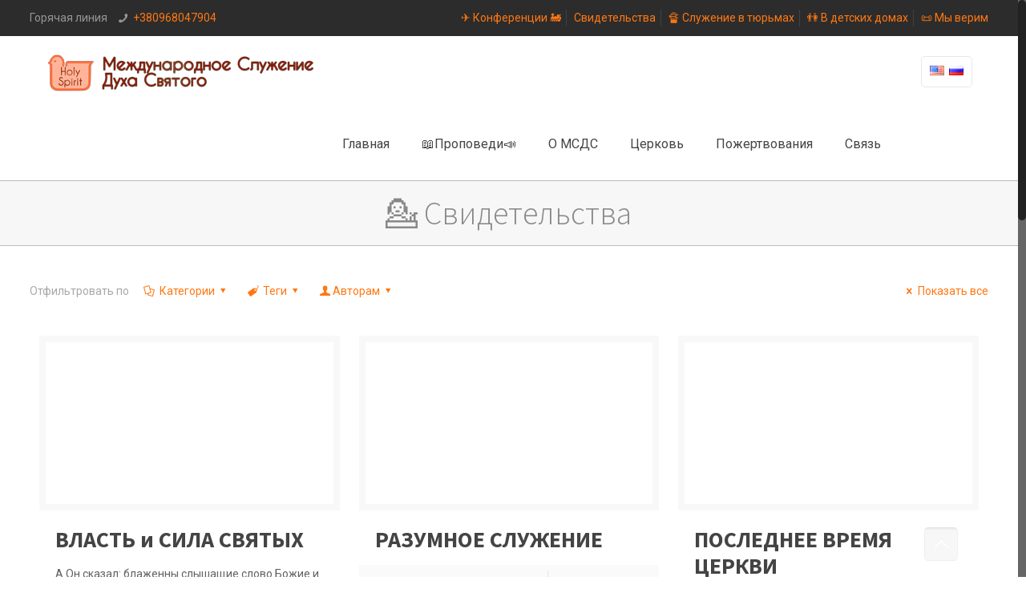

--- FILE ---
content_type: text/html; charset=UTF-8
request_url: https://hsmi.net/svidetelstva/page/5/
body_size: 14950
content:
<!DOCTYPE html>
<html class="no-js" lang="ru-RU" prefix="og: http://ogp.me/ns#" itemscope itemtype="https://schema.org/WebPage">

<!-- head -->
<head>

<!-- meta -->
<meta charset="UTF-8" />
<meta name="viewport" content="width=device-width, initial-scale=1, maximum-scale=1" />
<meta name="description" content="Сайт церкви "Слава" Киев. Онлайн проповеди Международного Служения Духа Святого (МСДС), пастора и евангелиста Виктора Петренко, и его жены Татьяны." />
<meta name="keywords" content="Бог, церковь, служение, миссия, HSMI, МСДС, исцеление, проповедь, Киев Родни Ховард, Родни, Петренко, Татьяна Петренко, Виктор Петренко, церковь Слава" />
<meta property="og:image" content="http://hsmi.net/new/wp-content/uploads/2017/12/FB_zastavka.png" />

<link rel="shortcut icon" href="http://hsmi.net/new/wp-content/uploads/2017/12/hsmi_icon_small-1.png" />	
<link rel="apple-touch-icon" href="http://hsmi.net/new/wp-content/uploads/2017/12/Logo_apple.png" />
	

<!-- wp_head() -->
<title>Радость великая на небесах за каждого кающегося</title>
<!-- script | dynamic -->
<script id="mfn-dnmc-config-js">
//<![CDATA[
window.mfn_ajax = "https://hsmi.net/new/wp-admin/admin-ajax.php";
window.mfn = {mobile_init:1240,nicescroll:40,parallax:"translate3d",responsive:1,retina_js:0};
window.mfn_lightbox = {disable:false,disableMobile:false,title:false,};
window.mfn_sliders = {blog:0,clients:0,offer:0,portfolio:0,shop:0,slider:0,testimonials:0};
//]]>
</script>
<meta name='robots' content='max-image-preview:large' />

<!-- This site is optimized with the Yoast SEO Premium plugin v5.4 - https://yoast.com/wordpress/plugins/seo/ -->
<meta name="description" content="Радость великая на небесах за каждого кающегося. Пришло время переоценить ценности и  последовать призыву Божьему: «идите…»."/>
<link rel="canonical" href="https://hsmi.net/svidetelstva/page/5/" />
<link rel="prev" href="https://hsmi.net/svidetelstva/page/4/" />
<link rel="next" href="https://hsmi.net/svidetelstva/page/6/" />
<meta property="og:locale" content="ru_RU" />
<meta property="og:locale:alternate" content="en_GB" />
<meta property="og:type" content="object" />
<meta property="og:title" content="Радость великая на небесах за каждого кающегося" />
<meta property="og:description" content="Радость великая на небесах за каждого кающегося. Пришло время переоценить ценности и  последовать призыву Божьему: «идите…»." />
<meta property="og:url" content="https://hsmi.net/svidetelstva/page/5/" />
<meta property="og:site_name" content="Международное Служение Духа Святого" />
<meta property="og:image" content="http://hsmi.net/new/wp-content/uploads/2017/12/FB_zastavka.png" />
<meta name="twitter:card" content="summary_large_image" />
<meta name="twitter:description" content="Радость великая на небесах за каждого кающегося. Пришло время переоценить ценности и  последовать призыву Божьему: «идите…»." />
<meta name="twitter:title" content="Радость великая на небесах за каждого кающегося" />
<meta name="twitter:image" content="http://hsmi.net/new/wp-content/uploads/2017/12/FB_zastavka.png" />
<script type='application/ld+json'>{"@context":"http:\/\/schema.org","@type":"WebSite","@id":"#website","url":"https:\/\/hsmi.net\/","name":"\u041c\u0435\u0436\u0434\u0443\u043d\u0430\u0440\u043e\u0434\u043d\u043e\u0435 \u0421\u043b\u0443\u0436\u0435\u043d\u0438\u0435 \u0414\u0443\u0445\u0430 \u0421\u0432\u044f\u0442\u043e\u0433\u043e","alternateName":"\u0426\u0435\u0440\u043a\u043e\u0432\u044c \"\u0421\u043b\u0430\u0432\u0430\" \u041a\u0438\u0435\u0432","potentialAction":{"@type":"SearchAction","target":"https:\/\/hsmi.net\/?s={search_term_string}","query-input":"required name=search_term_string"}}</script>
<script type='application/ld+json'>{"@context":"http:\/\/schema.org","@type":"Organization","url":"https:\/\/hsmi.net\/svidetelstva\/","sameAs":[],"@id":"#organization","name":"\u041c\u0435\u0436\u0434\u0443\u043d\u0430\u0440\u043e\u0434\u043d\u043e\u0435 \u0421\u043b\u0443\u0436\u0435\u043d\u0438\u0435 \u0414\u0443\u0445\u0430 \u0421\u0432\u044f\u0442\u043e\u0433\u043e","logo":"http:\/\/hsmi.net\/new\/wp-content\/uploads\/2017\/12\/FB_zastavka.png"}</script>
<!-- / Yoast SEO Premium plugin. -->

<link rel='dns-prefetch' href='//fonts.googleapis.com' />
<link rel='dns-prefetch' href='//s.w.org' />
<link rel="alternate" type="application/rss+xml" title="Международное Служение Духа Святого &raquo; Лента" href="https://hsmi.net/feed/" />
<link rel="alternate" type="application/rss+xml" title="Международное Служение Духа Святого &raquo; Лента комментариев" href="https://hsmi.net/comments/feed/" />
<link rel="alternate" type="application/rss+xml" title="Международное Служение Духа Святого &raquo; Лента рубрики 💁 Свидетельства" href="https://hsmi.net/svidetelstva/feed/" />
		<script type="text/javascript">
			window._wpemojiSettings = {"baseUrl":"https:\/\/s.w.org\/images\/core\/emoji\/13.1.0\/72x72\/","ext":".png","svgUrl":"https:\/\/s.w.org\/images\/core\/emoji\/13.1.0\/svg\/","svgExt":".svg","source":{"concatemoji":"https:\/\/hsmi.net\/new\/wp-includes\/js\/wp-emoji-release.min.js?ver=5.8.12"}};
			!function(e,a,t){var n,r,o,i=a.createElement("canvas"),p=i.getContext&&i.getContext("2d");function s(e,t){var a=String.fromCharCode;p.clearRect(0,0,i.width,i.height),p.fillText(a.apply(this,e),0,0);e=i.toDataURL();return p.clearRect(0,0,i.width,i.height),p.fillText(a.apply(this,t),0,0),e===i.toDataURL()}function c(e){var t=a.createElement("script");t.src=e,t.defer=t.type="text/javascript",a.getElementsByTagName("head")[0].appendChild(t)}for(o=Array("flag","emoji"),t.supports={everything:!0,everythingExceptFlag:!0},r=0;r<o.length;r++)t.supports[o[r]]=function(e){if(!p||!p.fillText)return!1;switch(p.textBaseline="top",p.font="600 32px Arial",e){case"flag":return s([127987,65039,8205,9895,65039],[127987,65039,8203,9895,65039])?!1:!s([55356,56826,55356,56819],[55356,56826,8203,55356,56819])&&!s([55356,57332,56128,56423,56128,56418,56128,56421,56128,56430,56128,56423,56128,56447],[55356,57332,8203,56128,56423,8203,56128,56418,8203,56128,56421,8203,56128,56430,8203,56128,56423,8203,56128,56447]);case"emoji":return!s([10084,65039,8205,55357,56613],[10084,65039,8203,55357,56613])}return!1}(o[r]),t.supports.everything=t.supports.everything&&t.supports[o[r]],"flag"!==o[r]&&(t.supports.everythingExceptFlag=t.supports.everythingExceptFlag&&t.supports[o[r]]);t.supports.everythingExceptFlag=t.supports.everythingExceptFlag&&!t.supports.flag,t.DOMReady=!1,t.readyCallback=function(){t.DOMReady=!0},t.supports.everything||(n=function(){t.readyCallback()},a.addEventListener?(a.addEventListener("DOMContentLoaded",n,!1),e.addEventListener("load",n,!1)):(e.attachEvent("onload",n),a.attachEvent("onreadystatechange",function(){"complete"===a.readyState&&t.readyCallback()})),(n=t.source||{}).concatemoji?c(n.concatemoji):n.wpemoji&&n.twemoji&&(c(n.twemoji),c(n.wpemoji)))}(window,document,window._wpemojiSettings);
		</script>
		<style type="text/css">
img.wp-smiley,
img.emoji {
	display: inline !important;
	border: none !important;
	box-shadow: none !important;
	height: 1em !important;
	width: 1em !important;
	margin: 0 .07em !important;
	vertical-align: -0.1em !important;
	background: none !important;
	padding: 0 !important;
}
</style>
	<link rel='stylesheet' id='layerslider-css'  href='https://hsmi.net/new/wp-content/plugins/LayerSlider/static/layerslider/css/layerslider.css?ver=6.6.3' type='text/css' media='all' />
<link rel='stylesheet' id='wp-block-library-css'  href='https://hsmi.net/new/wp-includes/css/dist/block-library/style.min.css?ver=5.8.12' type='text/css' media='all' />
<link rel='stylesheet' id='contact-form-7-css'  href='https://hsmi.net/new/wp-content/plugins/contact-form-7/includes/css/styles.css?ver=5.4.2' type='text/css' media='all' />
<link rel='stylesheet' id='style-css'  href='https://hsmi.net/new/wp-content/themes/BeTheme/style.css?ver=20.7.4' type='text/css' media='all' />
<link rel='stylesheet' id='mfn-base-css'  href='https://hsmi.net/new/wp-content/themes/BeTheme/css/base.css?ver=20.7.4' type='text/css' media='all' />
<link rel='stylesheet' id='mfn-layout-css'  href='https://hsmi.net/new/wp-content/themes/BeTheme/css/layout.css?ver=20.7.4' type='text/css' media='all' />
<link rel='stylesheet' id='mfn-shortcodes-css'  href='https://hsmi.net/new/wp-content/themes/BeTheme/css/shortcodes.css?ver=20.7.4' type='text/css' media='all' />
<link rel='stylesheet' id='mfn-animations-css'  href='https://hsmi.net/new/wp-content/themes/BeTheme/assets/animations/animations.min.css?ver=20.7.4' type='text/css' media='all' />
<link rel='stylesheet' id='mfn-jquery-ui-css'  href='https://hsmi.net/new/wp-content/themes/BeTheme/assets/ui/jquery.ui.all.css?ver=20.7.4' type='text/css' media='all' />
<link rel='stylesheet' id='mfn-jplayer-css'  href='https://hsmi.net/new/wp-content/themes/BeTheme/assets/jplayer/css/jplayer.blue.monday.css?ver=20.7.4' type='text/css' media='all' />
<link rel='stylesheet' id='mfn-responsive-css'  href='https://hsmi.net/new/wp-content/themes/BeTheme/css/responsive.css?ver=20.7.4' type='text/css' media='all' />
<link rel='stylesheet' id='mfn-skin-orange-css'  href='https://hsmi.net/new/wp-content/themes/BeTheme/css/skins/orange/style.css?ver=20.7.4' type='text/css' media='all' />
<link rel='stylesheet' id='Roboto-css'  href='https://fonts.googleapis.com/css?family=Roboto%3A1%2C300%2C400%2C400italic%2C700%2C700italic&#038;ver=5.8.12' type='text/css' media='all' />
<link rel='stylesheet' id='Source+Sans+Pro-css'  href='https://fonts.googleapis.com/css?family=Source+Sans+Pro%3A1%2C300%2C400%2C400italic%2C700%2C700italic&#038;ver=5.8.12' type='text/css' media='all' />
<link rel='stylesheet' id='js_composer_front-css'  href='https://hsmi.net/new/wp-content/plugins/js_composer/assets/css/js_composer.min.css?ver=5.4.2' type='text/css' media='all' />
<script type='text/javascript' id='layerslider-greensock-js-extra'>
/* <![CDATA[ */
var LS_Meta = {"v":"6.6.3"};
/* ]]> */
</script>
<script type='text/javascript' data-cfasync="false" src='https://hsmi.net/new/wp-content/plugins/LayerSlider/static/layerslider/js/greensock.js?ver=1.19.0' id='layerslider-greensock-js'></script>
<script type='text/javascript' src='https://hsmi.net/new/wp-includes/js/jquery/jquery.min.js?ver=3.6.0' id='jquery-core-js'></script>
<script type='text/javascript' src='https://hsmi.net/new/wp-includes/js/jquery/jquery-migrate.min.js?ver=3.3.2' id='jquery-migrate-js'></script>
<script type='text/javascript' data-cfasync="false" src='https://hsmi.net/new/wp-content/plugins/LayerSlider/static/layerslider/js/layerslider.kreaturamedia.jquery.js?ver=6.6.3' id='layerslider-js'></script>
<script type='text/javascript' data-cfasync="false" src='https://hsmi.net/new/wp-content/plugins/LayerSlider/static/layerslider/js/layerslider.transitions.js?ver=6.6.3' id='layerslider-transitions-js'></script>
<meta name="generator" content="Powered by LayerSlider 6.6.3 - Multi-Purpose, Responsive, Parallax, Mobile-Friendly Slider Plugin for WordPress." />
<!-- LayerSlider updates and docs at: https://layerslider.kreaturamedia.com -->
<link rel="https://api.w.org/" href="https://hsmi.net/wp-json/" /><link rel="alternate" type="application/json" href="https://hsmi.net/wp-json/wp/v2/categories/23" /><link rel="EditURI" type="application/rsd+xml" title="RSD" href="https://hsmi.net/new/xmlrpc.php?rsd" />
<link rel="wlwmanifest" type="application/wlwmanifest+xml" href="https://hsmi.net/new/wp-includes/wlwmanifest.xml" /> 
<meta name="generator" content="WordPress 5.8.12" />
<!-- style | dynamic -->
<style id="mfn-dnmc-style-css">
@media only screen and (min-width: 1240px) {body:not(.header-simple) #Top_bar #menu{display:block!important}.tr-menu #Top_bar #menu{background:none!important}#Top_bar .menu > li > ul.mfn-megamenu{width:984px}#Top_bar .menu > li > ul.mfn-megamenu > li{float:left}#Top_bar .menu > li > ul.mfn-megamenu > li.mfn-megamenu-cols-1{width:100%}#Top_bar .menu > li > ul.mfn-megamenu > li.mfn-megamenu-cols-2{width:50%}#Top_bar .menu > li > ul.mfn-megamenu > li.mfn-megamenu-cols-3{width:33.33%}#Top_bar .menu > li > ul.mfn-megamenu > li.mfn-megamenu-cols-4{width:25%}#Top_bar .menu > li > ul.mfn-megamenu > li.mfn-megamenu-cols-5{width:20%}#Top_bar .menu > li > ul.mfn-megamenu > li.mfn-megamenu-cols-6{width:16.66%}#Top_bar .menu > li > ul.mfn-megamenu > li > ul{display:block!important;position:inherit;left:auto;top:auto;border-width:0 1px 0 0}#Top_bar .menu > li > ul.mfn-megamenu > li:last-child > ul{border:0}#Top_bar .menu > li > ul.mfn-megamenu > li > ul li{width:auto}#Top_bar .menu > li > ul.mfn-megamenu a.mfn-megamenu-title{text-transform:uppercase;font-weight:400;background:none}#Top_bar .menu > li > ul.mfn-megamenu a .menu-arrow{display:none}.menuo-right #Top_bar .menu > li > ul.mfn-megamenu{left:auto;right:0}.menuo-right #Top_bar .menu > li > ul.mfn-megamenu-bg{box-sizing:border-box}#Top_bar .menu > li > ul.mfn-megamenu-bg{padding:20px 166px 20px 20px;background-repeat:no-repeat;background-position:right bottom}.rtl #Top_bar .menu > li > ul.mfn-megamenu-bg{padding-left:166px;padding-right:20px;background-position:left bottom}#Top_bar .menu > li > ul.mfn-megamenu-bg > li{background:none}#Top_bar .menu > li > ul.mfn-megamenu-bg > li a{border:none}#Top_bar .menu > li > ul.mfn-megamenu-bg > li > ul{background:none!important;-webkit-box-shadow:0 0 0 0;-moz-box-shadow:0 0 0 0;box-shadow:0 0 0 0}.mm-vertical #Top_bar .container{position:relative;}.mm-vertical #Top_bar .top_bar_left{position:static;}.mm-vertical #Top_bar .menu > li ul{box-shadow:0 0 0 0 transparent!important;background-image:none;}.mm-vertical #Top_bar .menu > li > ul.mfn-megamenu{width:98%!important;margin:0 1%;padding:20px 0;}.mm-vertical.header-plain #Top_bar .menu > li > ul.mfn-megamenu{width:100%!important;margin:0;}.mm-vertical #Top_bar .menu > li > ul.mfn-megamenu > li{display:table-cell;float:none!important;width:10%;padding:0 15px;border-right:1px solid rgba(0, 0, 0, 0.05);}.mm-vertical #Top_bar .menu > li > ul.mfn-megamenu > li:last-child{border-right-width:0}.mm-vertical #Top_bar .menu > li > ul.mfn-megamenu > li.hide-border{border-right-width:0}.mm-vertical #Top_bar .menu > li > ul.mfn-megamenu > li a{border-bottom-width:0;padding:9px 15px;line-height:120%;}.mm-vertical #Top_bar .menu > li > ul.mfn-megamenu a.mfn-megamenu-title{font-weight:700;}.rtl .mm-vertical #Top_bar .menu > li > ul.mfn-megamenu > li:first-child{border-right-width:0}.rtl .mm-vertical #Top_bar .menu > li > ul.mfn-megamenu > li:last-child{border-right-width:1px}#Header_creative #Top_bar .menu > li > ul.mfn-megamenu{width:980px!important;margin:0;}.header-plain:not(.menuo-right) #Header .top_bar_left{width:auto!important}.header-stack.header-center #Top_bar #menu{display:inline-block!important}.header-simple #Top_bar #menu{display:none;height:auto;width:300px;bottom:auto;top:100%;right:1px;position:absolute;margin:0}.header-simple #Header a.responsive-menu-toggle{display:block;right:10px}.header-simple #Top_bar #menu > ul{width:100%;float:left}.header-simple #Top_bar #menu ul li{width:100%;padding-bottom:0;border-right:0;position:relative}.header-simple #Top_bar #menu ul li a{padding:0 20px;margin:0;display:block;height:auto;line-height:normal;border:none}.header-simple #Top_bar #menu ul li a:after{display:none}.header-simple #Top_bar #menu ul li a span{border:none;line-height:44px;display:inline;padding:0}.header-simple #Top_bar #menu ul li.submenu .menu-toggle{display:block;position:absolute;right:0;top:0;width:44px;height:44px;line-height:44px;font-size:30px;font-weight:300;text-align:center;cursor:pointer;color:#444;opacity:0.33;}.header-simple #Top_bar #menu ul li.submenu .menu-toggle:after{content:"+"}.header-simple #Top_bar #menu ul li.hover > .menu-toggle:after{content:"-"}.header-simple #Top_bar #menu ul li.hover a{border-bottom:0}.header-simple #Top_bar #menu ul.mfn-megamenu li .menu-toggle{display:none}.header-simple #Top_bar #menu ul li ul{position:relative!important;left:0!important;top:0;padding:0;margin:0!important;width:auto!important;background-image:none}.header-simple #Top_bar #menu ul li ul li{width:100%!important;display:block;padding:0;}.header-simple #Top_bar #menu ul li ul li a{padding:0 20px 0 30px}.header-simple #Top_bar #menu ul li ul li a .menu-arrow{display:none}.header-simple #Top_bar #menu ul li ul li a span{padding:0}.header-simple #Top_bar #menu ul li ul li a span:after{display:none!important}.header-simple #Top_bar .menu > li > ul.mfn-megamenu a.mfn-megamenu-title{text-transform:uppercase;font-weight:400}.header-simple #Top_bar .menu > li > ul.mfn-megamenu > li > ul{display:block!important;position:inherit;left:auto;top:auto}.header-simple #Top_bar #menu ul li ul li ul{border-left:0!important;padding:0;top:0}.header-simple #Top_bar #menu ul li ul li ul li a{padding:0 20px 0 40px}.rtl.header-simple #Top_bar #menu{left:1px;right:auto}.rtl.header-simple #Top_bar a.responsive-menu-toggle{left:10px;right:auto}.rtl.header-simple #Top_bar #menu ul li.submenu .menu-toggle{left:0;right:auto}.rtl.header-simple #Top_bar #menu ul li ul{left:auto!important;right:0!important}.rtl.header-simple #Top_bar #menu ul li ul li a{padding:0 30px 0 20px}.rtl.header-simple #Top_bar #menu ul li ul li ul li a{padding:0 40px 0 20px}.menu-highlight #Top_bar .menu > li{margin:0 2px}.menu-highlight:not(.header-creative) #Top_bar .menu > li > a{margin:20px 0;padding:0;-webkit-border-radius:5px;border-radius:5px}.menu-highlight #Top_bar .menu > li > a:after{display:none}.menu-highlight #Top_bar .menu > li > a span:not(.description){line-height:50px}.menu-highlight #Top_bar .menu > li > a span.description{display:none}.menu-highlight.header-stack #Top_bar .menu > li > a{margin:10px 0!important}.menu-highlight.header-stack #Top_bar .menu > li > a span:not(.description){line-height:40px}.menu-highlight.header-transparent #Top_bar .menu > li > a{margin:5px 0}.menu-highlight.header-simple #Top_bar #menu ul li,.menu-highlight.header-creative #Top_bar #menu ul li{margin:0}.menu-highlight.header-simple #Top_bar #menu ul li > a,.menu-highlight.header-creative #Top_bar #menu ul li > a{-webkit-border-radius:0;border-radius:0}.menu-highlight:not(.header-fixed):not(.header-simple) #Top_bar.is-sticky .menu > li > a{margin:10px 0!important;padding:5px 0!important}.menu-highlight:not(.header-fixed):not(.header-simple) #Top_bar.is-sticky .menu > li > a span{line-height:30px!important}.header-modern.menu-highlight.menuo-right .menu_wrapper{margin-right:20px}.menu-line-below #Top_bar .menu > li > a:after{top:auto;bottom:-4px}.menu-line-below #Top_bar.is-sticky .menu > li > a:after{top:auto;bottom:-4px}.menu-line-below-80 #Top_bar:not(.is-sticky) .menu > li > a:after{height:4px;left:10%;top:50%;margin-top:20px;width:80%}.menu-line-below-80-1 #Top_bar:not(.is-sticky) .menu > li > a:after{height:1px;left:10%;top:50%;margin-top:20px;width:80%}.menu-link-color #Top_bar .menu > li > a:after{display:none!important}.menu-arrow-top #Top_bar .menu > li > a:after{background:none repeat scroll 0 0 rgba(0,0,0,0)!important;border-color:#ccc transparent transparent;border-style:solid;border-width:7px 7px 0;display:block;height:0;left:50%;margin-left:-7px;top:0!important;width:0}.menu-arrow-top.header-transparent #Top_bar .menu > li > a:after,.menu-arrow-top.header-plain #Top_bar .menu > li > a:after{display:none}.menu-arrow-top #Top_bar.is-sticky .menu > li > a:after{top:0!important}.menu-arrow-bottom #Top_bar .menu > li > a:after{background:none!important;border-color:transparent transparent #ccc;border-style:solid;border-width:0 7px 7px;display:block;height:0;left:50%;margin-left:-7px;top:auto;bottom:0;width:0}.menu-arrow-bottom.header-transparent #Top_bar .menu > li > a:after,.menu-arrow-bottom.header-plain #Top_bar .menu > li > a:after{display:none}.menu-arrow-bottom #Top_bar.is-sticky .menu > li > a:after{top:auto;bottom:0}.menuo-no-borders #Top_bar .menu > li > a span:not(.description){border-right-width:0}.menuo-no-borders #Header_creative #Top_bar .menu > li > a span{border-bottom-width:0}.menuo-right #Top_bar .menu_wrapper{float:right}.menuo-right.header-stack:not(.header-center) #Top_bar .menu_wrapper{margin-right:150px}body.header-creative{padding-left:50px}body.header-creative.header-open{padding-left:250px}body.error404,body.under-construction,body.template-blank{padding-left:0!important}.header-creative.footer-fixed #Footer,.header-creative.footer-sliding #Footer,.header-creative.footer-stick #Footer.is-sticky{box-sizing:border-box;padding-left:50px;}.header-open.footer-fixed #Footer,.header-open.footer-sliding #Footer,.header-creative.footer-stick #Footer.is-sticky{padding-left:250px;}.header-rtl.header-creative.footer-fixed #Footer,.header-rtl.header-creative.footer-sliding #Footer,.header-rtl.header-creative.footer-stick #Footer.is-sticky{padding-left:0;padding-right:50px;}.header-rtl.header-open.footer-fixed #Footer,.header-rtl.header-open.footer-sliding #Footer,.header-rtl.header-creative.footer-stick #Footer.is-sticky{padding-right:250px;}#Header_creative{background:#fff;position:fixed;width:250px;height:100%;left:-200px;top:0;z-index:9002;-webkit-box-shadow:2px 0 4px 2px rgba(0,0,0,.15);box-shadow:2px 0 4px 2px rgba(0,0,0,.15)}#Header_creative .container{width:100%}#Header_creative .creative-wrapper{opacity:0;margin-right:50px}#Header_creative a.creative-menu-toggle{display:block;width:34px;height:34px;line-height:34px;font-size:22px;text-align:center;position:absolute;top:10px;right:8px;border-radius:3px}.admin-bar #Header_creative a.creative-menu-toggle{top:42px}#Header_creative #Top_bar{position:static;width:100%}#Header_creative #Top_bar .top_bar_left{width:100%!important;float:none}#Header_creative #Top_bar .top_bar_right{width:100%!important;float:none;height:auto;margin-bottom:35px;text-align:center;padding:0 20px;top:0;-webkit-box-sizing:border-box;-moz-box-sizing:border-box;box-sizing:border-box}#Header_creative #Top_bar .top_bar_right:before{display:none}#Header_creative #Top_bar .top_bar_right_wrapper{top:0}#Header_creative #Top_bar .logo{float:none;text-align:center;margin:15px 0}#Header_creative #Top_bar .menu_wrapper{float:none;margin:0 0 30px}#Header_creative #Top_bar .menu > li{width:100%;float:none;position:relative}#Header_creative #Top_bar .menu > li > a{padding:0;text-align:center}#Header_creative #Top_bar .menu > li > a:after{display:none}#Header_creative #Top_bar .menu > li > a span{border-right:0;border-bottom-width:1px;line-height:38px}#Header_creative #Top_bar .menu li ul{left:100%;right:auto;top:0;box-shadow:2px 2px 2px 0 rgba(0,0,0,0.03);-webkit-box-shadow:2px 2px 2px 0 rgba(0,0,0,0.03)}#Header_creative #Top_bar .menu > li > ul.mfn-megamenu{width:700px!important;}#Header_creative #Top_bar .menu > li > ul.mfn-megamenu > li > ul{left:0}#Header_creative #Top_bar .menu li ul li a{padding-top:9px;padding-bottom:8px}#Header_creative #Top_bar .menu li ul li ul{top:0!important}#Header_creative #Top_bar .menu > li > a span.description{display:block;font-size:13px;line-height:28px!important;clear:both}#Header_creative #Top_bar .search_wrapper{left:100%;top:auto;bottom:0}#Header_creative #Top_bar a#header_cart{display:inline-block;float:none;top:3px}#Header_creative #Top_bar a#search_button{display:inline-block;float:none;top:3px}#Header_creative #Top_bar .wpml-languages{display:inline-block;float:none;top:0}#Header_creative #Top_bar .wpml-languages.enabled:hover a.active{padding-bottom:9px}#Header_creative #Top_bar a.button.action_button{display:inline-block;float:none;top:16px;margin:0}#Header_creative #Top_bar .banner_wrapper{display:block;text-align:center}#Header_creative #Top_bar .banner_wrapper img{max-width:100%;height:auto;display:inline-block}#Header_creative #Action_bar{display:none;position:absolute;bottom:0;top:auto;clear:both;padding:0 20px;box-sizing:border-box}#Header_creative #Action_bar .social{float:none;text-align:center;padding:5px 0 15px}#Header_creative #Action_bar .social li{margin-bottom:2px}#Header_creative .social li a{color:rgba(0,0,0,.5)}#Header_creative .social li a:hover{color:#000}#Header_creative .creative-social{position:absolute;bottom:10px;right:0;width:50px}#Header_creative .creative-social li{display:block;float:none;width:100%;text-align:center;margin-bottom:5px}.header-creative .fixed-nav.fixed-nav-prev{margin-left:50px}.header-creative.header-open .fixed-nav.fixed-nav-prev{margin-left:250px}.menuo-last #Header_creative #Top_bar .menu li.last ul{top:auto;bottom:0}.header-open #Header_creative{left:0}.header-open #Header_creative .creative-wrapper{opacity:1;margin:0!important;}.header-open #Header_creative .creative-menu-toggle,.header-open #Header_creative .creative-social{display:none}.header-open #Header_creative #Action_bar{display:block}body.header-rtl.header-creative{padding-left:0;padding-right:50px}.header-rtl #Header_creative{left:auto;right:-200px}.header-rtl.nice-scroll #Header_creative{margin-right:10px}.header-rtl #Header_creative .creative-wrapper{margin-left:50px;margin-right:0}.header-rtl #Header_creative a.creative-menu-toggle{left:8px;right:auto}.header-rtl #Header_creative .creative-social{left:0;right:auto}.header-rtl #Footer #back_to_top.sticky{right:125px}.header-rtl #popup_contact{right:70px}.header-rtl #Header_creative #Top_bar .menu li ul{left:auto;right:100%}.header-rtl #Header_creative #Top_bar .search_wrapper{left:auto;right:100%;}.header-rtl .fixed-nav.fixed-nav-prev{margin-left:0!important}.header-rtl .fixed-nav.fixed-nav-next{margin-right:50px}body.header-rtl.header-creative.header-open{padding-left:0;padding-right:250px!important}.header-rtl.header-open #Header_creative{left:auto;right:0}.header-rtl.header-open #Footer #back_to_top.sticky{right:325px}.header-rtl.header-open #popup_contact{right:270px}.header-rtl.header-open .fixed-nav.fixed-nav-next{margin-right:250px}#Header_creative.active{left:-1px;}.header-rtl #Header_creative.active{left:auto;right:-1px;}#Header_creative.active .creative-wrapper{opacity:1;margin:0}.header-creative .vc_row[data-vc-full-width]{padding-left:50px}.header-creative.header-open .vc_row[data-vc-full-width]{padding-left:250px}.header-open .vc_parallax .vc_parallax-inner { left:auto; width: calc(100% - 250px); }.header-open.header-rtl .vc_parallax .vc_parallax-inner { left:0; right:auto; }#Header_creative.scroll{height:100%;overflow-y:auto}#Header_creative.scroll:not(.dropdown) .menu li ul{display:none!important}#Header_creative.scroll #Action_bar{position:static}#Header_creative.dropdown{outline:none}#Header_creative.dropdown #Top_bar .menu_wrapper{float:left}#Header_creative.dropdown #Top_bar #menu ul li{position:relative;float:left}#Header_creative.dropdown #Top_bar #menu ul li a:after{display:none}#Header_creative.dropdown #Top_bar #menu ul li a span{line-height:38px;padding:0}#Header_creative.dropdown #Top_bar #menu ul li.submenu .menu-toggle{display:block;position:absolute;right:0;top:0;width:38px;height:38px;line-height:38px;font-size:26px;font-weight:300;text-align:center;cursor:pointer;color:#444;opacity:0.33;}#Header_creative.dropdown #Top_bar #menu ul li.submenu .menu-toggle:after{content:"+"}#Header_creative.dropdown #Top_bar #menu ul li.hover > .menu-toggle:after{content:"-"}#Header_creative.dropdown #Top_bar #menu ul li.hover a{border-bottom:0}#Header_creative.dropdown #Top_bar #menu ul.mfn-megamenu li .menu-toggle{display:none}#Header_creative.dropdown #Top_bar #menu ul li ul{position:relative!important;left:0!important;top:0;padding:0;margin-left:0!important;width:auto!important;background-image:none}#Header_creative.dropdown #Top_bar #menu ul li ul li{width:100%!important}#Header_creative.dropdown #Top_bar #menu ul li ul li a{padding:0 10px;text-align:center}#Header_creative.dropdown #Top_bar #menu ul li ul li a .menu-arrow{display:none}#Header_creative.dropdown #Top_bar #menu ul li ul li a span{padding:0}#Header_creative.dropdown #Top_bar #menu ul li ul li a span:after{display:none!important}#Header_creative.dropdown #Top_bar .menu > li > ul.mfn-megamenu a.mfn-megamenu-title{text-transform:uppercase;font-weight:400}#Header_creative.dropdown #Top_bar .menu > li > ul.mfn-megamenu > li > ul{display:block!important;position:inherit;left:auto;top:auto}#Header_creative.dropdown #Top_bar #menu ul li ul li ul{border-left:0!important;padding:0;top:0}#Header_creative{transition: left .5s ease-in-out, right .5s ease-in-out;}#Header_creative .creative-wrapper{transition: opacity .5s ease-in-out, margin 0s ease-in-out .5s;}#Header_creative.active .creative-wrapper{transition: opacity .5s ease-in-out, margin 0s ease-in-out;}}@media only screen and (min-width: 1240px) {#Top_bar.is-sticky{position:fixed!important;width:100%;left:0;top:-60px;height:60px;z-index:701;background:#fff;opacity:.97;filter:alpha(opacity = 97);-webkit-box-shadow:0 2px 5px 0 rgba(0,0,0,0.1);-moz-box-shadow:0 2px 5px 0 rgba(0,0,0,0.1);box-shadow:0 2px 5px 0 rgba(0,0,0,0.1)}.layout-boxed.header-boxed #Top_bar.is-sticky{max-width:1240px;left:50%;-webkit-transform:translateX(-50%);transform:translateX(-50%)}.layout-boxed.header-boxed.nice-scroll #Top_bar.is-sticky{margin-left:-5px}#Top_bar.is-sticky .top_bar_left,#Top_bar.is-sticky .top_bar_right,#Top_bar.is-sticky .top_bar_right:before{background:none}#Top_bar.is-sticky .top_bar_right{top:-4px;height:auto;}#Top_bar.is-sticky .top_bar_right_wrapper{top:15px}.header-plain #Top_bar.is-sticky .top_bar_right_wrapper{top:0}#Top_bar.is-sticky .logo{width:auto;margin:0 30px 0 20px;padding:0}#Top_bar.is-sticky #logo{padding:5px 0!important;height:50px!important;line-height:50px!important}.logo-no-sticky-padding #Top_bar.is-sticky #logo{height:60px!important;line-height:60px!important}#Top_bar.is-sticky #logo img.logo-main{display:none}#Top_bar.is-sticky #logo img.logo-sticky{display:inline;max-height:35px;}#Top_bar.is-sticky .menu_wrapper{clear:none}#Top_bar.is-sticky .menu_wrapper .menu > li > a{padding:15px 0}#Top_bar.is-sticky .menu > li > a,#Top_bar.is-sticky .menu > li > a span{line-height:30px}#Top_bar.is-sticky .menu > li > a:after{top:auto;bottom:-4px}#Top_bar.is-sticky .menu > li > a span.description{display:none}#Top_bar.is-sticky .secondary_menu_wrapper,#Top_bar.is-sticky .banner_wrapper{display:none}.header-overlay #Top_bar.is-sticky{display:none}.sticky-dark #Top_bar.is-sticky{background:rgba(0,0,0,.8)}.sticky-dark #Top_bar.is-sticky #menu{background:rgba(0,0,0,.8)}.sticky-dark #Top_bar.is-sticky .menu > li > a{color:#fff}.sticky-dark #Top_bar.is-sticky .top_bar_right a{color:rgba(255,255,255,.5)}.sticky-dark #Top_bar.is-sticky .wpml-languages a.active,.sticky-dark #Top_bar.is-sticky .wpml-languages ul.wpml-lang-dropdown{background:rgba(0,0,0,0.3);border-color:rgba(0,0,0,0.1)}}@media only screen and (min-width: 768px) and (max-width: 1240px){.header_placeholder{height:0!important}}@media only screen and (max-width: 1239px){#Top_bar #menu{display:none;height:auto;width:300px;bottom:auto;top:100%;right:1px;position:absolute;margin:0}#Top_bar a.responsive-menu-toggle{display:block}#Top_bar #menu > ul{width:100%;float:left}#Top_bar #menu ul li{width:100%;padding-bottom:0;border-right:0;position:relative}#Top_bar #menu ul li a{padding:0 25px;margin:0;display:block;height:auto;line-height:normal;border:none}#Top_bar #menu ul li a:after{display:none}#Top_bar #menu ul li a span{border:none;line-height:44px;display:inline;padding:0}#Top_bar #menu ul li a span.description{margin:0 0 0 5px}#Top_bar #menu ul li.submenu .menu-toggle{display:block;position:absolute;right:15px;top:0;width:44px;height:44px;line-height:44px;font-size:30px;font-weight:300;text-align:center;cursor:pointer;color:#444;opacity:0.33;}#Top_bar #menu ul li.submenu .menu-toggle:after{content:"+"}#Top_bar #menu ul li.hover > .menu-toggle:after{content:"-"}#Top_bar #menu ul li.hover a{border-bottom:0}#Top_bar #menu ul li a span:after{display:none!important}#Top_bar #menu ul.mfn-megamenu li .menu-toggle{display:none}#Top_bar #menu ul li ul{position:relative!important;left:0!important;top:0;padding:0;margin-left:0!important;width:auto!important;background-image:none!important;box-shadow:0 0 0 0 transparent!important;-webkit-box-shadow:0 0 0 0 transparent!important}#Top_bar #menu ul li ul li{width:100%!important}#Top_bar #menu ul li ul li a{padding:0 20px 0 35px}#Top_bar #menu ul li ul li a .menu-arrow{display:none}#Top_bar #menu ul li ul li a span{padding:0}#Top_bar #menu ul li ul li a span:after{display:none!important}#Top_bar .menu > li > ul.mfn-megamenu a.mfn-megamenu-title{text-transform:uppercase;font-weight:400}#Top_bar .menu > li > ul.mfn-megamenu > li > ul{display:block!important;position:inherit;left:auto;top:auto}#Top_bar #menu ul li ul li ul{border-left:0!important;padding:0;top:0}#Top_bar #menu ul li ul li ul li a{padding:0 20px 0 45px}.rtl #Top_bar #menu{left:1px;right:auto}.rtl #Top_bar a.responsive-menu-toggle{left:20px;right:auto}.rtl #Top_bar #menu ul li.submenu .menu-toggle{left:15px;right:auto;border-left:none;border-right:1px solid #eee}.rtl #Top_bar #menu ul li ul{left:auto!important;right:0!important}.rtl #Top_bar #menu ul li ul li a{padding:0 30px 0 20px}.rtl #Top_bar #menu ul li ul li ul li a{padding:0 40px 0 20px}.header-stack .menu_wrapper a.responsive-menu-toggle{position:static!important;margin:11px 0!important}.header-stack .menu_wrapper #menu{left:0;right:auto}.rtl.header-stack #Top_bar #menu{left:auto;right:0}.admin-bar #Header_creative{top:32px}.header-creative.layout-boxed{padding-top:85px}.header-creative.layout-full-width #Wrapper{padding-top:60px}#Header_creative{position:fixed;width:100%;left:0!important;top:0;z-index:1001}#Header_creative .creative-wrapper{display:block!important;opacity:1!important}#Header_creative .creative-menu-toggle,#Header_creative .creative-social{display:none!important;opacity:1!important;filter:alpha(opacity=100)!important}#Header_creative #Top_bar{position:static;width:100%}#Header_creative #Top_bar #logo{height:50px;line-height:50px;padding:5px 0}#Header_creative #Top_bar #logo img.logo-sticky{max-height:40px!important}#Header_creative #logo img.logo-main{display:none}#Header_creative #logo img.logo-sticky{display:inline-block}.logo-no-sticky-padding #Header_creative #Top_bar #logo{height:60px;line-height:60px;padding:0}.logo-no-sticky-padding #Header_creative #Top_bar #logo img.logo-sticky{max-height:60px!important}#Header_creative #Top_bar #header_cart{top:21px}#Header_creative #Top_bar #search_button{top:20px}#Header_creative #Top_bar .wpml-languages{top:11px}#Header_creative #Top_bar .action_button{top:9px}#Header_creative #Top_bar .top_bar_right{height:60px;top:0}#Header_creative #Top_bar .top_bar_right:before{display:none}#Header_creative #Top_bar .top_bar_right_wrapper{top:0}#Header_creative #Action_bar{display:none}#Header_creative.scroll{overflow:visible!important}}html { background-color: #ffffff;}#Wrapper, #Content { background-color: #ffffff;}body, button, span.date_label, .timeline_items li h3 span, input[type="submit"], input[type="reset"], input[type="button"],input[type="text"], input[type="password"], input[type="tel"], input[type="email"], textarea, select, .offer_li .title h3 {font-family: "Roboto", Arial, Tahoma, sans-serif;}#menu > ul > li > a, .action_button, #overlay-menu ul li a {font-family: "Roboto", Arial, Tahoma, sans-serif;}#Subheader .title {font-family: "Source Sans Pro", Arial, Tahoma, sans-serif;}h1, h2, h3, h4, .text-logo #logo {font-family: "Source Sans Pro", Arial, Tahoma, sans-serif;}h5, h6 {font-family: "Source Sans Pro", Arial, Tahoma, sans-serif;}blockquote {font-family: "Source Sans Pro", Arial, Tahoma, sans-serif;}.chart_box .chart .num, .counter .desc_wrapper .number-wrapper, .how_it_works .image .number,.pricing-box .plan-header .price, .quick_fact .number-wrapper, .woocommerce .product div.entry-summary .price {font-family: "Source Sans Pro", Arial, Tahoma, sans-serif;}body {font-size: 14px;line-height: 22px;font-weight: 400;letter-spacing: 0px;}big,.big {font-size: 16px;line-height: 28px;font-weight: 400;letter-spacing: 0px;}#menu > ul > li > a, a.button.action_button, #overlay-menu ul li a{font-size: 16px;font-weight: 400;letter-spacing: 0px;}#overlay-menu ul li a{line-height: 24px;}#Subheader .title {font-size: 40px;line-height: 40px;font-weight: 300;letter-spacing: 0px;}h1, .text-logo #logo { font-size: 50px;line-height: 56px;font-weight: 700;letter-spacing: 0px;}h2 { font-size: 40px;line-height: 46px;font-weight: 700;letter-spacing: 0px;}h3 {font-size: 32px;line-height: 36px;font-weight: 700;letter-spacing: 0px;}h4 {font-size: 20px;line-height: 26px;font-weight: 700;letter-spacing: 0px;}h5 {font-size: 18px;line-height: 26px;font-weight: 700;letter-spacing: 0px;}h6 {font-size: 16px;line-height: 24px;font-weight: 400;letter-spacing: 0px;}#Intro .intro-title { font-size: 70px;line-height: 70px;font-weight: 400;letter-spacing: 0px;}@media only screen and (min-width: 768px) and (max-width: 959px){body {font-size: 13px;line-height: 19px;}big,.big {font-size: 14px;line-height: 24px;}#menu > ul > li > a, a.button.action_button, #overlay-menu ul li a {font-size: 14px;}#overlay-menu ul li a{line-height: 21px;}#Subheader .title {font-size: 34px;line-height: 34px;}h1, .text-logo #logo { font-size: 43px;line-height: 48px;}h2 { font-size: 34px;line-height: 39px;}h3 {font-size: 27px;line-height: 31px;}h4 {font-size: 17px;line-height: 22px;}h5 {font-size: 15px;line-height: 22px;}h6 {font-size: 14px;line-height: 20px;}#Intro .intro-title { font-size: 60px;line-height: 60px;}blockquote { font-size: 15px;}.chart_box .chart .num { font-size: 45px; line-height: 45px; }.counter .desc_wrapper .number-wrapper { font-size: 45px; line-height: 45px;}.counter .desc_wrapper .title { font-size: 14px; line-height: 18px;}.faq .question .title { font-size: 14px; }.fancy_heading .title { font-size: 38px; line-height: 38px; }.offer .offer_li .desc_wrapper .title h3 { font-size: 32px; line-height: 32px; }.offer_thumb_ul li.offer_thumb_li .desc_wrapper .title h3 {font-size: 32px; line-height: 32px; }.pricing-box .plan-header h2 { font-size: 27px; line-height: 27px; }.pricing-box .plan-header .price > span { font-size: 40px; line-height: 40px; }.pricing-box .plan-header .price sup.currency { font-size: 18px; line-height: 18px; }.pricing-box .plan-header .price sup.period { font-size: 14px; line-height: 14px;}.quick_fact .number { font-size: 80px; line-height: 80px;}.trailer_box .desc h2 { font-size: 27px; line-height: 27px; }.widget > h3 { font-size: 17px; line-height: 20px; }}@media only screen and (min-width: 480px) and (max-width: 767px){body {font-size: 13px;line-height: 19px;}big,.big {font-size: 13px;line-height: 21px;}#menu > ul > li > a, a.button.action_button, #overlay-menu ul li a {font-size: 13px;}#overlay-menu ul li a{line-height: 19.5px;}#Subheader .title {font-size: 30px;line-height: 30px;}h1, .text-logo #logo { font-size: 38px;line-height: 42px;}h2 { font-size: 30px;line-height: 35px;}h3 {font-size: 24px;line-height: 27px;}h4 {font-size: 15px;line-height: 20px;}h5 {font-size: 14px;line-height: 20px;}h6 {font-size: 13px;line-height: 19px;}#Intro .intro-title { font-size: 53px;line-height: 53px;}blockquote { font-size: 14px;}.chart_box .chart .num { font-size: 40px; line-height: 40px; }.counter .desc_wrapper .number-wrapper { font-size: 40px; line-height: 40px;}.counter .desc_wrapper .title { font-size: 13px; line-height: 16px;}.faq .question .title { font-size: 13px; }.fancy_heading .title { font-size: 34px; line-height: 34px; }.offer .offer_li .desc_wrapper .title h3 { font-size: 28px; line-height: 28px; }.offer_thumb_ul li.offer_thumb_li .desc_wrapper .title h3 {font-size: 28px; line-height: 28px; }.pricing-box .plan-header h2 { font-size: 24px; line-height: 24px; }.pricing-box .plan-header .price > span { font-size: 34px; line-height: 34px; }.pricing-box .plan-header .price sup.currency { font-size: 16px; line-height: 16px; }.pricing-box .plan-header .price sup.period { font-size: 13px; line-height: 13px;}.quick_fact .number { font-size: 70px; line-height: 70px;}.trailer_box .desc h2 { font-size: 24px; line-height: 24px; }.widget > h3 { font-size: 16px; line-height: 19px; }}@media only screen and (max-width: 479px){body {font-size: 13px;line-height: 19px;}big,.big {font-size: 13px;line-height: 19px;}#menu > ul > li > a, a.button.action_button, #overlay-menu ul li a {font-size: 13px;}#overlay-menu ul li a{line-height: 19.5px;}#Subheader .title {font-size: 24px;line-height: 24px;}h1, .text-logo #logo { font-size: 30px;line-height: 34px;}h2 { font-size: 24px;line-height: 28px;}h3 {font-size: 19px;line-height: 22px;}h4 {font-size: 13px;line-height: 19px;}h5 {font-size: 13px;line-height: 19px;}h6 {font-size: 13px;line-height: 19px;}#Intro .intro-title { font-size: 42px;line-height: 42px;}blockquote { font-size: 13px;}.chart_box .chart .num { font-size: 35px; line-height: 35px; }.counter .desc_wrapper .number-wrapper { font-size: 35px; line-height: 35px;}.counter .desc_wrapper .title { font-size: 13px; line-height: 26px;}.faq .question .title { font-size: 13px; }.fancy_heading .title { font-size: 30px; line-height: 30px; }.offer .offer_li .desc_wrapper .title h3 { font-size: 26px; line-height: 26px; }.offer_thumb_ul li.offer_thumb_li .desc_wrapper .title h3 {font-size: 26px; line-height: 26px; }.pricing-box .plan-header h2 { font-size: 21px; line-height: 21px; }.pricing-box .plan-header .price > span { font-size: 32px; line-height: 32px; }.pricing-box .plan-header .price sup.currency { font-size: 14px; line-height: 14px; }.pricing-box .plan-header .price sup.period { font-size: 13px; line-height: 13px;}.quick_fact .number { font-size: 60px; line-height: 60px;}.trailer_box .desc h2 { font-size: 21px; line-height: 21px; }.widget > h3 { font-size: 15px; line-height: 18px; }}.with_aside .sidebar.columns {width: 23%;}.with_aside .sections_group {width: 77%;}.aside_both .sidebar.columns {width: 18%;}.aside_both .sidebar.sidebar-1{ margin-left: -82%;}.aside_both .sections_group {width: 64%;margin-left: 18%;}@media only screen and (min-width:1240px){#Wrapper, .with_aside .content_wrapper {max-width: 1240px;}.section_wrapper, .container {max-width: 1220px;}.layout-boxed.header-boxed #Top_bar.is-sticky{max-width: 1240px;}}@media only screen and (max-width: 767px){.section_wrapper,.container,.four.columns .widget-area { max-width: 700px !important; }}#Top_bar #logo,.header-fixed #Top_bar #logo,.header-plain #Top_bar #logo,.header-transparent #Top_bar #logo {height: 60px;line-height: 60px;padding: 15px 0;}.logo-overflow #Top_bar:not(.is-sticky) .logo {height: 90px;}#Top_bar .menu > li > a {padding: 15px 0;}.menu-highlight:not(.header-creative) #Top_bar .menu > li > a {margin: 20px 0;}.header-plain:not(.menu-highlight) #Top_bar .menu > li > a span:not(.description) {line-height: 90px;}.header-fixed #Top_bar .menu > li > a {padding: 30px 0;}#Top_bar .top_bar_right,.header-plain #Top_bar .top_bar_right {height: 90px;}#Top_bar .top_bar_right_wrapper { top: 25px;}.header-plain #Top_bar a#header_cart, .header-plain #Top_bar a#search_button,.header-plain #Top_bar .wpml-languages,.header-plain #Top_bar a.button.action_button {line-height: 90px;}.header-plain #Top_bar .wpml-languages,.header-plain #Top_bar a.button.action_button {height: 90px;}@media only screen and (max-width: 767px){#Top_bar a.responsive-menu-toggle { top: 40px;}.mobile-header-mini #Top_bar #logo{height:50px!important;line-height:50px!important;margin:5px 0;}}.twentytwenty-before-label::before { content: "Перед";}.twentytwenty-after-label::before { content: "После";}#Side_slide{right:-250px;width:250px;}.blog-teaser li .desc-wrapper .desc{background-position-y:-1px;}
</style>
<!-- style | custom css | theme options -->
<style id="mfn-dnmc-theme-css">
.section-border-bottom { border-bottom: 1px solid #bbbcbf; }

.header-classic #Top_bar, 
#Subheader { border-bottom: 1px solid #bbbcbf; }

#Footer .footer_copy { border-top: 1px solid #e0e1e2; }

.grid h2.entry-title { font-size: 200%; line-height: 120%; }
</style>

<!--[if lt IE 9]>
<script id="mfn-html5" src="https://html5shiv.googlecode.com/svn/trunk/html5.js"></script>
<![endif]-->
<meta name="generator" content="Powered by WPBakery Page Builder - drag and drop page builder for WordPress."/>
<!--[if lte IE 9]><link rel="stylesheet" type="text/css" href="https://hsmi.net/new/wp-content/plugins/js_composer/assets/css/vc_lte_ie9.min.css" media="screen"><![endif]--><noscript><style type="text/css"> .wpb_animate_when_almost_visible { opacity: 1; }</style></noscript></head>

<!-- body -->
<body class="archive paged category category-svidetelstva category-23 paged-5 category-paged-5  color-orange style-simple button-default layout-full-width nice-scroll-on if-zoom no-shadows header-classic minimalist-header-no sticky-header sticky-white ab-show subheader-both-center menu-line-below-80-1 menuo-no-borders menuo-right footer-stick footer-copy-center mobile-tb-left mobile-mini-mr-ll tr-footer be-reg-2074 wpb-js-composer js-comp-ver-5.4.2 vc_responsive">
	
	<!-- mfn_hook_top --><!-- mfn_hook_top -->
		
		
	<!-- #Wrapper -->
	<div id="Wrapper">
	
				
		
		<!-- #Header_bg -->
		<div id="Header_wrapper" >
	
			<!-- #Header -->
			<header id="Header">
				
	<div id="Action_bar">
		<div class="container">
			<div class="column one">
			
				<ul class="contact_details">
					<li class="slogan">Горячая линия</li><li class="phone"><i class="icon-phone"></i><a href="tel:+380968047904">+380968047904</a></li>				</ul>
				
				<nav id="social-menu" class="menu-verhnee-menyu-container"><ul id="menu-verhnee-menyu" class="social-menu"><li id="menu-item-2466" class="menu-item menu-item-type-post_type menu-item-object-page menu-item-2466"><a href="https://hsmi.net/konferentsii-2-2-2/">✈ Конференции 🚂</a></li>
<li id="menu-item-2465" class="menu-item menu-item-type-post_type menu-item-object-page menu-item-2465"><a href="https://hsmi.net/svidetelstva/">Свидетельства</a></li>
<li id="menu-item-2464" class="menu-item menu-item-type-post_type menu-item-object-page menu-item-2464"><a href="https://hsmi.net/sluzhenie-v-tyurmah/">🔏 Служение в тюрьмах</a></li>
<li id="menu-item-2463" class="menu-item menu-item-type-post_type menu-item-object-page menu-item-2463"><a href="https://hsmi.net/v-detskih-domah/">👫 В детских домах</a></li>
<li id="menu-item-2454" class="menu-item menu-item-type-post_type menu-item-object-page menu-item-2454"><a href="https://hsmi.net/my-verim/">📜 Мы верим</a></li>
</ul></nav>
			</div>
		</div>
	</div>


<!-- .header_placeholder 4sticky  -->
<div class="header_placeholder"></div>

<div id="Top_bar" class="loading">

	<div class="container">
		<div class="column one">
		
			<div class="top_bar_left clearfix">
			
				<!-- Logo -->
				<div class="logo"><a id="logo" href="https://hsmi.net" title="Международное Служение Духа Святого" data-height="60" data-padding="15"><img class="logo-main scale-with-grid" src="http://hsmi.net/new/wp-content/uploads/2017/12/Logo_ru.png" data-retina="http://hsmi.net/new/wp-content/uploads/2017/12/Logo_ru_retina.png" data-height="50" alt="Logo_ru" /><img class="logo-sticky scale-with-grid" src="http://hsmi.net/new/wp-content/uploads/2017/12/Logo_ru.png" data-retina="http://hsmi.net/new/wp-content/uploads/2017/12/Logo_ru_retina.png" data-height="50" alt="Logo_ru" /><img class="logo-mobile scale-with-grid" src="http://hsmi.net/new/wp-content/uploads/2017/12/Logo_Holy_Spirit_small.png" data-retina="http://hsmi.net/new/wp-content/uploads/2017/12/Logo_Holy_Spirit_big_03.png" data-height="77" alt="Logo_Holy_Spirit_small" /><img class="logo-mobile-sticky scale-with-grid" src="http://hsmi.net/new/wp-content/uploads/2017/12/Logo_ru.png" data-retina="http://hsmi.net/new/wp-content/uploads/2017/12/Logo_ru_retina.png" data-height="50" alt="Logo_ru" /></a></div>			
				<div class="menu_wrapper">
					<nav id="menu"><ul id="menu-main-menu" class="menu menu-main"><li id="menu-item-2394" class="menu-item menu-item-type-post_type menu-item-object-page menu-item-home"><a href="https://hsmi.net/"><span>Главная</span></a></li>
<li id="menu-item-2440" class="menu-item menu-item-type-taxonomy menu-item-object-category"><a href="https://hsmi.net/propovedi/"><span>📖Проповеди📣</span></a></li>
<li id="menu-item-7790" class="menu-item menu-item-type-post_type menu-item-object-page"><a href="https://hsmi.net/o-msds-2/"><span>О МСДС</span></a></li>
<li id="menu-item-2397" class="menu-item menu-item-type-post_type menu-item-object-page"><a href="https://hsmi.net/tserkov/"><span>Церковь</span></a></li>
<li id="menu-item-2396" class="menu-item menu-item-type-post_type menu-item-object-page"><a href="https://hsmi.net/partnerstvo-2/"><span>Пожертвования</span></a></li>
<li id="menu-item-2395" class="menu-item menu-item-type-post_type menu-item-object-page"><a href="https://hsmi.net/nashi-kontakty-2-2-2/"><span>Связь</span></a></li>
</ul></nav><a class="responsive-menu-toggle " href="#"><i class="icon-menu-fine"></i></a>					
				</div>			
				
				<div class="secondary_menu_wrapper">
					<!-- #secondary-menu -->
									</div>
				
				<div class="banner_wrapper">
									</div>
				
				<div class="search_wrapper">
					<!-- #searchform -->
					
					
<form method="get" id="searchform" action="https://hsmi.net/">
						
		
	<i class="icon_search icon-search-fine"></i>
	<a href="#" class="icon_close"><i class="icon-cancel-fine"></i></a>
	
	<input type="text" class="field" name="s" placeholder="Введите слово для поиска" />			
	<input type="submit" class="submit" value="" style="display:none;" />
	
</form>					
				</div>				
				
			</div>
			
			<div class="top_bar_right"><div class="top_bar_right_wrapper"><div class="wpml-languages horizontal"><ul><li class=""><a href="https://hsmi.net/en/testimonies/"><img src="https://hsmi.net/new/wp-content/plugins/polylang/flags/us.png" alt="" width="18" height="12"/></a></li><li class="lang-active"><a href="https://hsmi.net/svidetelstva/"><img src="https://hsmi.net/new/wp-content/plugins/polylang/flags/ru.png" alt="" width="18" height="12"/></a></li></ul></div></div></div>			
		</div>
	</div>
</div>	
							</header>
				
			<div id="Subheader" style="padding:20px 0;"><div class="container"><div class="column one"><h1 class="title">💁 Свидетельства</h1></div></div></div>		
		</div>
		
				
		<!-- mfn_hook_content_before --><!-- mfn_hook_content_before -->
<!-- #Content -->
<div id="Content">
	<div class="content_wrapper clearfix">

		<!-- .sections_group -->
		<div class="sections_group">
			
			
			<div class="extra_content">
							</div>
			
			
						
				<div class="section section-filters">
					<div class="section_wrapper clearfix">
					
											
						<!-- #Filters -->
						<div id="Filters" class="column one ">
						
							<ul class="filters_buttons">
								<li class="label">Отфильтровать по</li>
								<li class="categories"><a class="open" href="#"><i class="icon-docs"></i>Категории<i class="icon-down-dir"></i></a></li>
								<li class="tags"><a class="open" href="#"><i class="icon-tag"></i>Теги<i class="icon-down-dir"></i></a></li>
								<li class="authors"><a class="open" href="#"><i class="icon-user"></i>Авторам<i class="icon-down-dir"></i></a></li>
								<li class="reset"><a class="close" data-rel="*" href="https://hsmi.net/propovedi/vlast-i-sila-svyatyh/"><i class="icon-cancel"></i>Показать все</a></li>
							</ul>
							
							<div class="filters_wrapper">
								<ul class="categories">
									<li class="reset-inner"><a data-rel="*" href="https://hsmi.net/propovedi/vlast-i-sila-svyatyh/">Все</a></li><li><a data-rel=".category-events" href="https://hsmi.net/events/">✈ Конференции и гости МСДС 🚂</a></li><li><a data-rel=".category-uncategorized" href="https://hsmi.net/uncategorized/">без категории</a></li><li><a data-rel=".category-bez-rubriki" href="https://hsmi.net/bez-rubriki/">Короткие фрагменты</a></li><li><a data-rel=".category-o-voskreseniyah" href="https://hsmi.net/svidetelstva/o-voskreseniyah/">О воскресениях</a></li><li><a data-rel=".category-obyavleniya" href="https://hsmi.net/obyavleniya/">объявления</a></li><li><a data-rel=".category-fragmenty-proslavleniya" href="https://hsmi.net/fragmenty-proslavleniya/">Фрагменты прославления</a></li><li><a data-rel=".category-albomy" href="https://hsmi.net/knigi-i-albomy/albomy/">🎼 Альбомы 💿</a></li><li><a data-rel=".category-svidetelstva" href="https://hsmi.net/svidetelstva/">💁 Свидетельства</a></li><li><a data-rel=".category-knigi-i-albomy" href="https://hsmi.net/knigi-i-albomy/">📖 Книги и альбомы 🎼</a></li><li><a data-rel=".category-knigi-knigi-i-albomy" href="https://hsmi.net/knigi-i-albomy/knigi-knigi-i-albomy/">📖 Книги 📚</a></li><li><a data-rel=".category-propovedi" href="https://hsmi.net/propovedi/">📖Проповеди📣</a></li><li><a data-rel=".category-dvd" href="https://hsmi.net/dvd/">🖥 Видеопроповеди с DVD 📀</a></li>									<li class="close"><a href="#"><i class="icon-cancel"></i></a></li>
								</ul>
								<ul class="tags">
									<li class="reset-inner"><a data-rel="*" href="https://hsmi.net/propovedi/vlast-i-sila-svyatyh/">Все</a></li><li><a data-rel=".tag-1996" href="https://hsmi.net/tag/1996/">1996 🗓</a></li><li><a data-rel=".tag-1999" href="https://hsmi.net/tag/1999/">1999 🗓</a></li><li><a data-rel=".tag-2000" href="https://hsmi.net/tag/2000/">2000 🗓</a></li><li><a data-rel=".tag-2001" href="https://hsmi.net/tag/2001/">2001 🗓</a></li><li><a data-rel=".tag-2002" href="https://hsmi.net/tag/2002/">2002 🗓</a></li><li><a data-rel=".tag-2003" href="https://hsmi.net/tag/2003/">2003 🗓</a></li><li><a data-rel=".tag-2004" href="https://hsmi.net/tag/2004/">2004 🗓</a></li><li><a data-rel=".tag-2005" href="https://hsmi.net/tag/2005/">2005 🗓</a></li><li><a data-rel=".tag-2006" href="https://hsmi.net/tag/2006/">2006 🗓</a></li><li><a data-rel=".tag-2007" href="https://hsmi.net/tag/2007/">2007 🗓</a></li><li><a data-rel=".tag-2008" href="https://hsmi.net/tag/2008/">2008 🗓</a></li><li><a data-rel=".tag-2009" href="https://hsmi.net/tag/2009/">2009 🗓</a></li><li><a data-rel=".tag-2010" href="https://hsmi.net/tag/2010/">2010 🗓</a></li><li><a data-rel=".tag-2011" href="https://hsmi.net/tag/2011/">2011 🗓</a></li><li><a data-rel=".tag-2012" href="https://hsmi.net/tag/2012/">2012 🗓</a></li><li><a data-rel=".tag-2013" href="https://hsmi.net/tag/2013/">2013 🗓</a></li><li><a data-rel=".tag-2014" href="https://hsmi.net/tag/2014/">2014 🗓</a></li><li><a data-rel=".tag-2015" href="https://hsmi.net/tag/2015/">2015 🗓</a></li><li><a data-rel=".tag-2016" href="https://hsmi.net/tag/2016/">2016 🗓</a></li><li><a data-rel=".tag-2017" href="https://hsmi.net/tag/2017/">2017 🗓</a></li><li><a data-rel=".tag-2018" href="https://hsmi.net/tag/2018/">2018 🗓</a></li><li><a data-rel=".tag-2019" href="https://hsmi.net/tag/2019/">2019 🗓</a></li><li><a data-rel=".tag-2020" href="https://hsmi.net/tag/2020/">2020 🗓</a></li><li><a data-rel=".tag-2021" href="https://hsmi.net/tag/2021/">2021 🗓</a></li><li><a data-rel=".tag-2022-viktor-petrenko" href="https://hsmi.net/tag/2022-viktor-petrenko/">2022 Виктор Петренко</a></li><li><a data-rel=".tag-2022" href="https://hsmi.net/tag/2022/">2022 🗓</a></li><li><a data-rel=".tag-doug-rowland" href="https://hsmi.net/tag/doug-rowland/">Doug Rowland ✈</a></li><li><a data-rel=".tag-robert-barry-tait" href="https://hsmi.net/tag/robert-barry-tait/">Robert Barry Tait ✈</a></li><li><a data-rel=".tag-trudy-harvey-tait" href="https://hsmi.net/tag/trudy-harvey-tait/">Trudy Harvey Tait ✈</a></li><li><a data-rel=".tag-aleksandr-peremot" href="https://hsmi.net/tag/aleksandr-peremot/">Александр Перемот ✈</a></li><li><a data-rel=".tag-valerij-ivanov" href="https://hsmi.net/tag/valerij-ivanov/">Валерий Иванов 🚂</a></li><li><a data-rel=".tag-viktor-petrenko" href="https://hsmi.net/tag/viktor-petrenko/">Виктор Петренко</a></li><li><a data-rel=".tag-vladislav-rosohatskij" href="https://hsmi.net/tag/vladislav-rosohatskij/">Владислав Росохацкий</a></li><li><a data-rel=".tag-elena-rosohatskaya" href="https://hsmi.net/tag/elena-rosohatskaya/">Елена Росохацкая</a></li><li><a data-rel=".tag-kori-erman" href="https://hsmi.net/tag/kori-erman/">Кори Эрман ✈</a></li><li><a data-rel=".tag-marina-mavridi" href="https://hsmi.net/tag/marina-mavridi/">Марина Мавриди ✈</a></li><li><a data-rel=".tag-petrenko" href="https://hsmi.net/tag/petrenko/">Петренко</a></li><li><a data-rel=".tag-rolf-auke" href="https://hsmi.net/tag/rolf-auke/">Рольф Ауке ✈🎗</a></li><li><a data-rel=".tag-tatyana-petrenko" href="https://hsmi.net/tag/tatyana-petrenko/">Татьяна Петренко</a></li><li><a data-rel=".tag-yurij-klevak" href="https://hsmi.net/tag/yurij-klevak/">Юрий Клевак 🎗</a></li><li><a data-rel=".tag-yan-hanvold" href="https://hsmi.net/tag/yan-hanvold/">Ян Ханвольд ✈</a></li><li><a data-rel=".tag-svidetelstva" href="https://hsmi.net/tag/svidetelstva/">💁 Свидетельства</a></li><li><a data-rel=".tag-propovedi" href="https://hsmi.net/tag/propovedi/">📖Проповеди📣</a></li><li><a data-rel=".tag-videopropovedi" href="https://hsmi.net/tag/videopropovedi/">🖥 видеопроповеди 📀</a></li><li><a data-rel=".tag-sluzhenie" href="https://hsmi.net/tag/sluzhenie/">🗣👥 Служение</a></li>									<li class="close"><a href="#"><i class="icon-cancel"></i></a></li>
								</ul>
								<ul class="authors">
									<li class="reset-inner"><a data-rel="*" href="https://hsmi.net/propovedi/vlast-i-sila-svyatyh/">Все</a></li><li><a data-rel=".author-hsmi" href="https://hsmi.net/author/hsmi/">HSMI</a></li><li><a data-rel=".author-hsmi-admin" href="https://hsmi.net/author/hsmi_admin/">HSMI_admin</a></li><li><a data-rel=".author-redactor" href="https://hsmi.net/author/redactor/">redactor</a></li>									<li class="close"><a href="#"><i class="icon-cancel"></i></a></li>
								</ul>
							</div>
									
						</div>
						
					</div>
				</div>
				
			
			
			<div class="section ">
				<div class="section_wrapper clearfix">
					
					<div class="column one column_blog">	
						<div class="blog_wrapper isotope_wrapper">
						
							<div class="posts_group lm_wrapper grid col-3">
								<div class="post-item isotope-item clearfix author-hsmi post-3529 post type-post status-publish format-video hentry category-svidetelstva category-propovedi tag-56 tag-viktor-petrenko tag-petrenko tag-svidetelstva tag-sluzhenie post_format-post-format-video" ><div class="date_label">02.12.2012</div><div class="image_frame post-photo-wrapper scale-with-grid video embed"><div class="image_wrapper"><iframe class="scale-with-grid" src="https://www.youtube.com/embed/oLqL9Rjxg0k?wmode=opaque&rel=0" allowfullscreen></iframe>
</div></div><div class="post-desc-wrapper"><div class="post-desc"><div class="post-head"></div><div class="post-title"><h2 class="entry-title" itemprop="headline"><a href="https://hsmi.net/propovedi/vlast-i-sila-svyatyh/">ВЛАСТЬ и СИЛА СВЯТЫХ</a></h2></div><div class="post-excerpt">А Он сказал: блаженны слышащие слово Божие и соблюдающие его. </div><div class="post-footer"><div class="button-love"><span class="love-text">Вам нравится это?</span><a href="#" class="mfn-love " data-id="3529"><span class="icons-wrapper"><i class="icon-heart-empty-fa"></i><i class="icon-heart-fa"></i></span><span class="label">0</span></a></div><div class="post-links"><i class="icon-doc-text"></i> <a href="https://hsmi.net/propovedi/vlast-i-sila-svyatyh/" class="post-more">Читать далее</a></div></div></div></div></div><div class="post-item isotope-item clearfix author-hsmi post-3527 post type-post status-publish format-video hentry category-svidetelstva category-propovedi tag-56 tag-viktor-petrenko tag-petrenko tag-yurij-klevak tag-svidetelstva tag-sluzhenie post_format-post-format-video" ><div class="date_label">25.11.2012</div><div class="image_frame post-photo-wrapper scale-with-grid video embed"><div class="image_wrapper"><iframe class="scale-with-grid" src="https://www.youtube.com/embed/QXvJEl-vIKY?wmode=opaque&rel=0" allowfullscreen></iframe>
</div></div><div class="post-desc-wrapper"><div class="post-desc"><div class="post-head"></div><div class="post-title"><h2 class="entry-title" itemprop="headline"><a href="https://hsmi.net/propovedi/razumnoe-sluzhenie/">РАЗУМНОЕ СЛУЖЕНИЕ</a></h2></div><div class="post-excerpt"></div><div class="post-footer"><div class="button-love"><span class="love-text">Вам нравится это?</span><a href="#" class="mfn-love " data-id="3527"><span class="icons-wrapper"><i class="icon-heart-empty-fa"></i><i class="icon-heart-fa"></i></span><span class="label">0</span></a></div><div class="post-links"><i class="icon-doc-text"></i> <a href="https://hsmi.net/propovedi/razumnoe-sluzhenie/" class="post-more">Читать далее</a></div></div></div></div></div><div class="post-item isotope-item clearfix author-hsmi post-3523 post type-post status-publish format-video hentry category-svidetelstva category-propovedi tag-56 tag-viktor-petrenko tag-petrenko tag-yurij-klevak tag-svidetelstva tag-sluzhenie post_format-post-format-video" ><div class="date_label">18.11.2012</div><div class="image_frame post-photo-wrapper scale-with-grid video embed"><div class="image_wrapper"><iframe class="scale-with-grid" src="https://www.youtube.com/embed/DO_AdQyogBQ?wmode=opaque&rel=0" allowfullscreen></iframe>
</div></div><div class="post-desc-wrapper"><div class="post-desc"><div class="post-head"></div><div class="post-title"><h2 class="entry-title" itemprop="headline"><a href="https://hsmi.net/propovedi/poslednee-vremya-tserkvi/">ПОСЛЕДНЕЕ ВРЕМЯ ЦЕРКВИ</a></h2></div><div class="post-excerpt"></div><div class="post-footer"><div class="button-love"><span class="love-text">Вам нравится это?</span><a href="#" class="mfn-love " data-id="3523"><span class="icons-wrapper"><i class="icon-heart-empty-fa"></i><i class="icon-heart-fa"></i></span><span class="label">1</span></a></div><div class="post-links"><i class="icon-doc-text"></i> <a href="https://hsmi.net/propovedi/poslednee-vremya-tserkvi/" class="post-more">Читать далее</a></div></div></div></div></div><div class="post-item isotope-item clearfix author-hsmi post-3231 post type-post status-publish format-video hentry category-svidetelstva category-dvd tag-56 tag-viktor-petrenko tag-petrenko tag-svidetelstva tag-videopropovedi tag-sluzhenie post_format-post-format-video" ><div class="date_label">14.10.2012</div><div class="image_frame post-photo-wrapper scale-with-grid video embed"><div class="image_wrapper"><iframe class="scale-with-grid" src="https://www.youtube.com/embed/_2imctNVwkw?wmode=opaque&rel=0" allowfullscreen></iframe>
</div></div><div class="post-desc-wrapper"><div class="post-desc"><div class="post-head"></div><div class="post-title"><h2 class="entry-title" itemprop="headline"><a href="https://hsmi.net/svidetelstva/vyshnij-ierusalim/">📀 ВЫШНИЙ ИЕРУСАЛИМ</a></h2></div><div class="post-excerpt">с конференции
«МОГУЩЕСТВО СИЛЫ И ВЛАСТИ ЦЕРКВИ ИИСУСА ХРИСТА»</div><div class="post-footer"><div class="button-love"><span class="love-text">Вам нравится это?</span><a href="#" class="mfn-love " data-id="3231"><span class="icons-wrapper"><i class="icon-heart-empty-fa"></i><i class="icon-heart-fa"></i></span><span class="label">0</span></a></div><div class="post-links"><i class="icon-doc-text"></i> <a href="https://hsmi.net/svidetelstva/vyshnij-ierusalim/" class="post-more">Читать далее</a></div></div></div></div></div><div class="post-item isotope-item clearfix author-hsmi post-3519 post type-post status-publish format-video hentry category-svidetelstva category-propovedi tag-56 tag-viktor-petrenko tag-petrenko tag-svidetelstva tag-sluzhenie post_format-post-format-video" ><div class="date_label">07.10.2012</div><div class="image_frame post-photo-wrapper scale-with-grid video embed"><div class="image_wrapper"><iframe class="scale-with-grid" src="https://www.youtube.com/embed/1wS5CbZj4YQ?wmode=opaque&rel=0" allowfullscreen></iframe>
</div></div><div class="post-desc-wrapper"><div class="post-desc"><div class="post-head"></div><div class="post-title"><h2 class="entry-title" itemprop="headline"><a href="https://hsmi.net/propovedi/razlichenie-duha-istiny-i-duha-antihrista/">РАЗЛИЧЕНИЕ ДУХА ИСТИНЫ и духа АНТИХРИСТА</a></h2></div><div class="post-excerpt"></div><div class="post-footer"><div class="button-love"><span class="love-text">Вам нравится это?</span><a href="#" class="mfn-love " data-id="3519"><span class="icons-wrapper"><i class="icon-heart-empty-fa"></i><i class="icon-heart-fa"></i></span><span class="label">0</span></a></div><div class="post-links"><i class="icon-doc-text"></i> <a href="https://hsmi.net/propovedi/razlichenie-duha-istiny-i-duha-antihrista/" class="post-more">Читать далее</a></div></div></div></div></div><div class="post-item isotope-item clearfix author-hsmi post-3517 post type-post status-publish format-video hentry category-svidetelstva category-propovedi tag-56 tag-viktor-petrenko tag-petrenko tag-svidetelstva tag-sluzhenie post_format-post-format-video" ><div class="date_label">30.09.2012</div><div class="image_frame post-photo-wrapper scale-with-grid video embed"><div class="image_wrapper"><iframe class="scale-with-grid" src="https://www.youtube.com/embed/qewAyrE4cvA?wmode=opaque&rel=0" allowfullscreen></iframe>
</div></div><div class="post-desc-wrapper"><div class="post-desc"><div class="post-head"></div><div class="post-title"><h2 class="entry-title" itemprop="headline"><a href="https://hsmi.net/propovedi/umershhvlenie-ploti-duhom/">Умерщвление плоти Духом</a></h2></div><div class="post-excerpt"></div><div class="post-footer"><div class="button-love"><span class="love-text">Вам нравится это?</span><a href="#" class="mfn-love " data-id="3517"><span class="icons-wrapper"><i class="icon-heart-empty-fa"></i><i class="icon-heart-fa"></i></span><span class="label">0</span></a></div><div class="post-links"><i class="icon-doc-text"></i> <a href="https://hsmi.net/propovedi/umershhvlenie-ploti-duhom/" class="post-more">Читать далее</a></div></div></div></div></div><div class="post-item isotope-item clearfix author-hsmi post-3877 post type-post status-publish format-video hentry category-svidetelstva category-dvd tag-56 tag-viktor-petrenko tag-petrenko tag-svidetelstva tag-videopropovedi post_format-post-format-video" ><div class="date_label">23.09.2012</div><div class="image_frame post-photo-wrapper scale-with-grid video embed"><div class="image_wrapper"><iframe class="scale-with-grid" src="https://www.youtube.com/embed/kTZSwl6lYbg?wmode=opaque&rel=0" allowfullscreen></iframe>
</div></div><div class="post-desc-wrapper"><div class="post-desc"><div class="post-head"></div><div class="post-title"><h2 class="entry-title" itemprop="headline"><a href="https://hsmi.net/svidetelstva/yavlenie-duha-i-sily/">📀 ЯВЛЕНИЕ ДУХА И СИЛЫ</a></h2></div><div class="post-excerpt">Убивающую букву, сор, Бог меняет на благодать &#8212; приобретение Царства Небесного. Влияние Духа производит спасение, чудотворение!!!</div><div class="post-footer"><div class="button-love"><span class="love-text">Вам нравится это?</span><a href="#" class="mfn-love " data-id="3877"><span class="icons-wrapper"><i class="icon-heart-empty-fa"></i><i class="icon-heart-fa"></i></span><span class="label">0</span></a></div><div class="post-links"><i class="icon-doc-text"></i> <a href="https://hsmi.net/svidetelstva/yavlenie-duha-i-sily/" class="post-more">Читать далее</a></div></div></div></div></div><div class="post-item isotope-item clearfix author-hsmi post-3513 post type-post status-publish format-video hentry category-svidetelstva category-propovedi tag-56 tag-viktor-petrenko tag-petrenko tag-svidetelstva tag-sluzhenie post_format-post-format-video" ><div class="date_label">23.09.2012</div><div class="image_frame post-photo-wrapper scale-with-grid video embed"><div class="image_wrapper"><iframe class="scale-with-grid" src="https://www.youtube.com/embed/qFG2YUhqCvs?wmode=opaque&rel=0" allowfullscreen></iframe>
</div></div><div class="post-desc-wrapper"><div class="post-desc"><div class="post-head"></div><div class="post-title"><h2 class="entry-title" itemprop="headline"><a href="https://hsmi.net/propovedi/prevoshodstvo-yavleniya-duha-i-sily/">ПРЕВОСХОДСТВО ЯВЛЕНИЯ ДУХА и СИЛЫ</a></h2></div><div class="post-excerpt"></div><div class="post-footer"><div class="button-love"><span class="love-text">Вам нравится это?</span><a href="#" class="mfn-love " data-id="3513"><span class="icons-wrapper"><i class="icon-heart-empty-fa"></i><i class="icon-heart-fa"></i></span><span class="label">0</span></a></div><div class="post-links"><i class="icon-doc-text"></i> <a href="https://hsmi.net/propovedi/prevoshodstvo-yavleniya-duha-i-sily/" class="post-more">Читать далее</a></div></div></div></div></div><div class="post-item isotope-item clearfix author-hsmi post-3505 post type-post status-publish format-video hentry category-svidetelstva category-propovedi tag-56 tag-viktor-petrenko tag-petrenko tag-svidetelstva tag-sluzhenie post_format-post-format-video" ><div class="date_label">09.09.2012</div><div class="image_frame post-photo-wrapper scale-with-grid video embed"><div class="image_wrapper"><iframe class="scale-with-grid" src="https://www.youtube.com/embed/aLeweXUuqGQ?wmode=opaque&rel=0" allowfullscreen></iframe>
</div></div><div class="post-desc-wrapper"><div class="post-desc"><div class="post-head"></div><div class="post-title"><h2 class="entry-title" itemprop="headline"><a href="https://hsmi.net/propovedi/nemoshhnoe-bozhe-silnee-chelovecheskogo/">НЕМОЩНОЕ БОЖЬЕ СИЛЬНЕЕ ЧЕЛОВЕЧЕСКОГО</a></h2></div><div class="post-excerpt"></div><div class="post-footer"><div class="button-love"><span class="love-text">Вам нравится это?</span><a href="#" class="mfn-love " data-id="3505"><span class="icons-wrapper"><i class="icon-heart-empty-fa"></i><i class="icon-heart-fa"></i></span><span class="label">0</span></a></div><div class="post-links"><i class="icon-doc-text"></i> <a href="https://hsmi.net/propovedi/nemoshhnoe-bozhe-silnee-chelovecheskogo/" class="post-more">Читать далее</a></div></div></div></div></div>							</div>
						
							<div class="column one pager_wrapper"><div class="pager"><a class="prev_page" href="https://hsmi.net/svidetelstva/page/4/"><i class="icon-left-open"></i>Предыдущая страница</a><div class="pages"><a href="https://hsmi.net/svidetelstva/" class="page">1</a><a href="https://hsmi.net/svidetelstva/page/2/" class="page">2</a><a href="https://hsmi.net/svidetelstva/page/3/" class="page">3</a><a href="https://hsmi.net/svidetelstva/page/4/" class="page">4</a><a href="https://hsmi.net/svidetelstva/page/5/" class="page active">5</a><a href="https://hsmi.net/svidetelstva/page/6/" class="page">6</a><a href="https://hsmi.net/svidetelstva/page/7/" class="page">7</a><a href="https://hsmi.net/svidetelstva/page/8/" class="page">8</a><a href="https://hsmi.net/svidetelstva/page/9/" class="page">9</a><a href="https://hsmi.net/svidetelstva/page/10/" class="page">10</a><a href="https://hsmi.net/svidetelstva/page/11/" class="page">11</a><a href="https://hsmi.net/svidetelstva/page/12/" class="page">12</a></div><a class="next_page" href="https://hsmi.net/svidetelstva/page/6/">Следующая страница<i class="icon-right-open"></i></a></div></div>
						
						</div>
					</div>

				</div>	
			</div>
			
			
		</div>	
		
		<!-- .four-columns - sidebar -->
		
	</div>
</div>


<!-- mfn_hook_content_after --><!-- mfn_hook_content_after -->
<!-- #Footer -->		
<footer id="Footer" class="clearfix">
	
		
	

		
		<div class="footer_copy">
			<div class="container">
				<div class="column one">

										
					<!-- Copyrights -->
					<div class="copyright">
						© 2002-2020 Международное Служение Духа Святого. Все права защищены. <a href="http://hsmi.net" title="Международное Служение Духа Святого">HSMI.net</a>					</div>
					
					<nav id="social-menu" class="menu-verhnee-menyu-container"><ul id="menu-verhnee-menyu-1" class="social-menu"><li class="menu-item menu-item-type-post_type menu-item-object-page menu-item-2466"><a href="https://hsmi.net/konferentsii-2-2-2/">✈ Конференции 🚂</a></li>
<li class="menu-item menu-item-type-post_type menu-item-object-page menu-item-2465"><a href="https://hsmi.net/svidetelstva/">Свидетельства</a></li>
<li class="menu-item menu-item-type-post_type menu-item-object-page menu-item-2464"><a href="https://hsmi.net/sluzhenie-v-tyurmah/">🔏 Служение в тюрьмах</a></li>
<li class="menu-item menu-item-type-post_type menu-item-object-page menu-item-2463"><a href="https://hsmi.net/v-detskih-domah/">👫 В детских домах</a></li>
<li class="menu-item menu-item-type-post_type menu-item-object-page menu-item-2454"><a href="https://hsmi.net/my-verim/">📜 Мы верим</a></li>
</ul></nav>							
				</div>
			</div>
		</div>
	
		
	
	
	
</footer>

</div><!-- #Wrapper -->


<a id="back_to_top" class="button button_js sticky" href=""><i class="icon-up-open-big"></i></a>

<!-- mfn_hook_bottom --><!-- mfn_hook_bottom -->	
<!-- wp_footer() -->
<script type='text/javascript' src='https://hsmi.net/new/wp-includes/js/dist/vendor/regenerator-runtime.min.js?ver=0.13.7' id='regenerator-runtime-js'></script>
<script type='text/javascript' src='https://hsmi.net/new/wp-includes/js/dist/vendor/wp-polyfill.min.js?ver=3.15.0' id='wp-polyfill-js'></script>
<script type='text/javascript' id='contact-form-7-js-extra'>
/* <![CDATA[ */
var wpcf7 = {"api":{"root":"https:\/\/hsmi.net\/wp-json\/","namespace":"contact-form-7\/v1"}};
/* ]]> */
</script>
<script type='text/javascript' src='https://hsmi.net/new/wp-content/plugins/contact-form-7/includes/js/index.js?ver=5.4.2' id='contact-form-7-js'></script>
<script type='text/javascript' src='https://hsmi.net/new/wp-includes/js/jquery/ui/core.min.js?ver=1.12.1' id='jquery-ui-core-js'></script>
<script type='text/javascript' src='https://hsmi.net/new/wp-includes/js/jquery/ui/mouse.min.js?ver=1.12.1' id='jquery-ui-mouse-js'></script>
<script type='text/javascript' src='https://hsmi.net/new/wp-includes/js/jquery/ui/sortable.min.js?ver=1.12.1' id='jquery-ui-sortable-js'></script>
<script type='text/javascript' src='https://hsmi.net/new/wp-includes/js/jquery/ui/tabs.min.js?ver=1.12.1' id='jquery-ui-tabs-js'></script>
<script type='text/javascript' src='https://hsmi.net/new/wp-includes/js/jquery/ui/accordion.min.js?ver=1.12.1' id='jquery-ui-accordion-js'></script>
<script type='text/javascript' src='https://hsmi.net/new/wp-content/themes/BeTheme/js/plugins.js?ver=20.7.4' id='jquery-plugins-js'></script>
<script type='text/javascript' src='https://hsmi.net/new/wp-content/themes/BeTheme/js/menu.js?ver=20.7.4' id='jquery-mfn-menu-js'></script>
<script type='text/javascript' src='https://hsmi.net/new/wp-content/themes/BeTheme/assets/animations/animations.min.js?ver=20.7.4' id='jquery-animations-js'></script>
<script type='text/javascript' src='https://hsmi.net/new/wp-content/themes/BeTheme/assets/jplayer/jplayer.min.js?ver=20.7.4' id='jquery-jplayer-js'></script>
<script type='text/javascript' src='https://hsmi.net/new/wp-content/themes/BeTheme/js/parallax/translate3d.js?ver=20.7.4' id='jquery-mfn-parallax-js'></script>
<script type='text/javascript' src='https://hsmi.net/new/wp-content/themes/BeTheme/js/scripts.js?ver=20.7.4' id='jquery-scripts-js'></script>
<script type='text/javascript' src='https://hsmi.net/new/wp-includes/js/wp-embed.min.js?ver=5.8.12' id='wp-embed-js'></script>

</body>
</html>